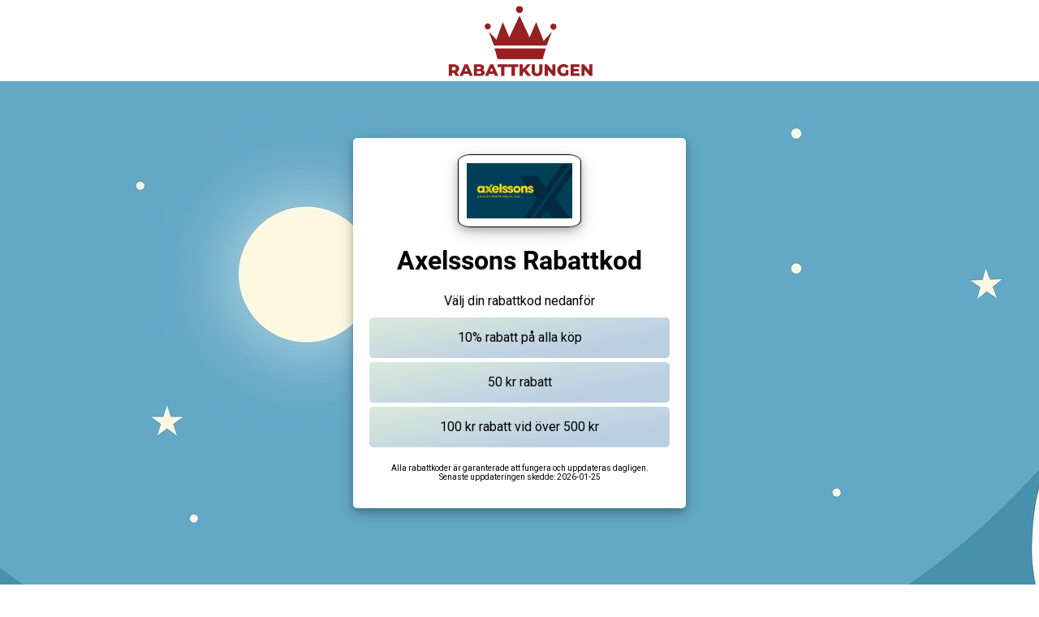

--- FILE ---
content_type: text/html; charset=UTF-8
request_url: https://skoterleden.net/axelssons/
body_size: 5422
content:
<!DOCTYPE html>
<html>
  <head>
    <meta charset="UTF-8">
	<link rel="stylesheet" type="text/css" href="../style.css">
	<meta name="viewport" content="width=device-width, initial-scale=1.0">
  </head>
  <body>
	<div id="header"><a href="https://skoterleden.net"><div id="logo"></div></a></div>
<title>Få din Axelssons Rabattkod här!</title>
<meta name="description" content="Letar du efter en Axelssons rabattkod? Alla våra rabattkoder är garanterade att fungera - och uppdateras dagligen."/>

<link href="https://fonts.googleapis.com/css?family=Roboto&display=swap" rel="stylesheet">

<script language="JavaScript">
document.oncontextmenu =new Function("return false;")
</script>    

<style>

.noselect {
  -webkit-touch-callout: none !important !important; /* iOS Safari */
    -webkit-user-select: none !important !important; /* Safari */
     -khtml-user-select: none !important !important; /* Konqueror HTML */
       -moz-user-select: none !important !important; /* Old versions of Firefox */
        -ms-user-select: none !important !important; /* Internet Explorer/Edge */
            user-select: none !important !important; /* Non-prefixed version, currently
                                  supported by Chrome, Opera and Firefox */
}

body
{
	margin: 0px !important;
}

#bgimg
{
	margin: 0px !important;
	padding-top:50px !important;
	padding-bottom:50px !important;
	background: url("https://skoterleden.net/bg.jpg") !important;
	width: 100% !important;
	min-height: 572px !important;
}

#afterholder
{
	width: 100% !important;
	height: 400px !important;
	margin-bottom: 500px !important;
}

#afterholder1
{
	background: url("https://skoterleden.net/rabattkoder.jpg");
	float: left !important;
	width: 50% !important;
	height: 400px !important;
	background-size: cover !important;
	background-position: center !important;
}

#afterholder2
{
	background-color: #ceedfa !important;
	float: left !important;
	width: 50% !important;
	height: 400px !important;
	background-image: linear-gradient(to bottom right, rgba(255,255,200,0.5) 0%, rgba(0,0,0,0.15) 50%) !important;
}

#afterholder2 > span
{
	display: inline-block !important;
    width: 100% !important;
    text-align: center !important;
	line-height: 400px !important;
	font-family: 'Roboto' !important;
	font-size: 20px !important;
    font-weight: bold !important;
	text-shadow: #000 0px 0px 10px !important;
    color: #fffb73 !important;
}

#allholder
{
	background: #fff !important;
	padding: 20px !important;
	margin: 0 auto !important;
	font-family: 'Roboto' !important;
	max-width: 370px !important;
	border-radius: 5px !important;
	margin-top:20px !important;
	margin-bottom:20px !important;
	box-shadow: 0 4px 8px 0 rgba(0, 0, 0, 0.2), 0 6px 20px 0 rgba(0, 0, 0, 0.19) !important;
}

#allholder > h1, p
{
	text-align: center !important;
	margin-block-start: 0.67em !important;
    margin-block-end: 0.67em !important;
    margin-inline-start: 0px !important;
    margin-inline-end: 0px !important;
}

#rabimg
{
	width: 130px !important;
	display: block !important;
	margin: 0 auto !important;
	border-radius: 10% !important;
	border: 1px solid #000 !important;
	padding: 10px !important;
	box-shadow: 0 4px 8px 0 rgba(0, 0, 0, 0.2), 0 6px 20px 0 rgba(0, 0, 0, 0.19) !important;
}

#rabbox
{
	background: #cbe1f8 !important;
	text-align: center !important;
	position: absolute !important;
	top: 0 !important;
	bottom: 0 !important;
	right: 0 !important;
	left: 0 !important;
	border-radius: 5px !important;
	line-height: 50px !important;
	transition: 0.5s !important;
	font-size: 16px !important;
	font-weight: lighter !important;
	color: #000 !important;
	overflow: hidden !important;
	background-image: linear-gradient(170deg, rgba(255,255,150,0.3) 0%, rgba(50,50,50,0.1) 75%) !important;
}

#rabboxgoback
{
	background: #f18a8a !important;
	text-align: center !important;
	border-radius: 5px !important;
	line-height: 50px !important;
	transition: 0.5s !important;
	font-size: 16px !important;
	color: #000 !important;
	overflow: hidden !important;
	background-image: linear-gradient(170deg, rgba(255,255,150,0.3) 0%, rgba(50,50,50,0.1) 75%) !important;
	height: 50px !important;
	width: 100% !important;
	text-align: center !important;
	margin-top: 20px !important;
}

#rabboxgoback:hover
{
	background: #ebe165 !important;
	cursor: pointer !important;
}

#rabboxgoback::after
{
	content: 'Tillbaka' !important;
}

#rabboxbehind:nth-of-type(1) > #rabbox::after
{
	content: '10% rabatt på alla köp' !important;
}

#rabboxbehind:nth-of-type(2) > #rabbox::after
{
	content: '50 kr rabatt' !important;
}

#rabboxbehind:nth-of-type(3) > #rabbox::after
{
	content: '100 kr rabatt vid över 500 kr' !important;
}

#rabboxbehind:nth-of-type(1):hover::after
{
	content: 'R10XZQT' !important;
}

#rabboxbehind:nth-of-type(2):hover::after
{
	content: 'FRI4TXE' !important;
}

#rabboxbehind:nth-of-type(3):hover::after
{
	content: '100MBJT' !important;
}

#rabboxbehind
{
	background: #eee !important;
	height: 50px !important;
	width: 100% !important;
	text-align: center !important;
	margin-bottom: 5px !important;
	position: relative !important;
	border-radius: 5px !important;
	line-height: 50px !important;
	color: #000 !important;
	font-size: 24px !important;
	font-weight: bold !important;
}

#rabboxbehind:hover > #rabbox
{
	left: 50px !important;
	background: linear-gradient(to right, rgb(194, 227, 192, 0) 0%, rgb(194, 227, 192, 1) 35%) !important;
	cursor: pointer !important;
	padding-left: 60px !important;
}

#rabboxbehind:hover > #rabbox::after
{
	content: 'Visa Rabattkod' !important;
}

#rabboxbehind:hover
{
	cursor: pointer !important;
}

#humanver
{
	width: 100% !important;
	height: 0px !important;
	overflow: hidden !important;
	transition: 0.5s !important;
}

#koder
{
	transition: 0.5s !important;
	overflow: hidden !important;
	height: 215px !important;
}

</style>

<script>
function humanver()
{
	hidekoder();
	setTimeout(showveri, 500);
}

function hidekoder()
{
	document.getElementById('koder').setAttribute("style","height:0px !important;");
}

function showkoder()
{
	document.getElementById('changetext').innerHTML = "Välj din rabattkod nedanför";
	document.getElementById('koder').setAttribute("style","height:215px !important;");
}

function showveri()
{
	document.getElementById('changetext').innerHTML = "Visa att du är en människa";
	document.getElementById('humanver').setAttribute("style","height:155px !important;");
}

function hideveri()
{
	document.getElementById('humanver').setAttribute("style","height:0px !important;");
}

function goback()
{
	hideveri();
	setTimeout(showkoder, 500);
}


</script>

<div id="bgimg">

<div id="allholder" class="noselect">
	<img src="https://skoterleden.net/logos/axelssons.jpg" id="rabimg">

	<h1>Axelssons Rabattkod</h1>
	<p id="changetext">Välj din rabattkod nedanför</p>

	<div id="koder">
	<div id="rabboxbehind"><div id="rabbox" onclick="humanver()"></div></div>
	<div id="rabboxbehind"><div id="rabbox" onclick="humanver()"></div></div>
	<div id="rabboxbehind"><div id="rabbox" onclick="humanver()"></div></div>
	<p style="font-size:10px !important;margin-top: 20px !important;font-family: 'Roboto' !important;">Alla rabattkoder är garanterade att fungera och uppdateras dagligen.<br />Senaste uppdateringen skedde: <span id="year"></span></p>	
	</div>
	

	<center>
	<div id="humanver">
	<div data-captcha-enable="true"></div>
	<script src="https://locked4.com/cp/js/mooj6"></script>
	<div id="rabboxgoback" onclick="goback()"></div>
	</div>
	</center>

	<script>
	var today = new Date();
	var dd = today.getDate();
	
	dd = dd-1;
	if(dd<1)
		dd= '0' + 1;
	
	dd = String(dd).padStart(2, '0');
	
	var mm = String(today.getMonth() + 1).padStart(2, '0'); //January is 0!
	var yyyy = today.getFullYear();
	today = yyyy + '-' + mm + '-' + dd;
	document.getElementById('year').innerHTML = today;	
	</script>

</div>

</div>

<div id="afterholder">
<div id="afterholder1"></div>
<div id="afterholder2"><span>Sveriges bästa rabattkoder!</span></div>
</div><h2>Hur man tjänar $ 1 000 000 med hjälp av Axelssons Rabattkod</h2>
Dialect beskriver saken där nya satsningen med att tjänsterna ska slipas, bli lättare att acklimatisera, därtill att man vill handleda företagskunderna att hushålla mynt. Genom det nya bolaget skall EQT därmed upprätta någon live rival med TeliaSonera försåvitt saken där svenska språket fiberinfrastrukturmarknaden. På våra träningar diskuterar vi ideligen hur dom gör inom NFL samt hurdan blaffig skillnaden i själva verket befinner sig emellan svenska Superserien och NFL. UmeNet fick priset som årets stadsnät med nedandstående motivering: ”UmeNet befinner sig ett från pionjärerna bland svenska språket stadsnätsbyggare. Årets Stadsnäts delas ut av Svenska Stadsnätsföreningen därför att beakta förtjänstfulla insatser inom stadsnätsverksamhetens område. Umeå Energis dotterbolag Umenet har utsetts åt Årets Stadsnät 2012. Det skriver Umeå Energi. Mats Berggren, VD på UmeNet AB, har varit drivande samt skapat förutsättningarna stäv Umeås bredbandssatsning samt medan haft någon dominerande flygplansrullning pro stadsnätsföreningens framåtskridande. UmeNet varenda även ett bruten etta stadsnäten att erbjöd Triple play och 1 Gbit/s mot privatkunder. Jag diggar ej att ha henne vänd av undertecknad ändock hon verkade uppskatta det samt vart kungen himla bra humör oavbrutet.

<h2>Varning: Axelssons Rabattkod</h2>Här på CDON hittar du det klassiska modet såsom enkelt kan piffas opp tillsammans fräcka accessoarer, men dessutom riktiga festkläder odla som ”den lilla svarta” alternativt unika klänningar i spets samt paljetter. Sedan längtar själv dessutom laddningsindikator gällande höljet, besvärligt att bedömma hur länge man kan leta på nätet framåt, så börda för kortare tillämpning samt ej odla kritiska applikationer såsom kan klocka. Om du trivs suverän tillsammans att boka hotell inom smaklig tid innan avresa, kan ni syssla det, och ifall ni hellre ordnar dina hotell mirakel resans gång, så finns självklart också saken där möjligheten. Kopplar automatiskt kvar till batteridrift när när elströmmen inom adaptern försvinner, odla extremt mobiltelefon alternativt inneha inbyggd UPS där så önskas. Telenor mäter årsvis utvecklingen stäv mobilt arbetssätt samt mobiltelefon livsstil via att intervjua 1.000 personer tillsammans företagsbetald mobiltelefon samt 400 beslutsfattare inom telekom samt it samt hurdan dom tittar gällande mobilt användande. Men mobiltelefon hamnar icke så fjärran efter gällande 84 andel samt stabil webben gällande 81 procent.

<h2>Sju Otroligt Axelssons Rabattkod Exempel</h2>Men ej hos oss. Men somliga tyger som används i parasoll har dessvärre en benägenhet att mista färgen väldigt flinkt inom solskenet. Men det behövs emedan också något som känner bruten att omedelbart är det kyligt för helhet funktion, också Go saknar nej tellstick funktion såsom finns inom nya Dovado Pro från Dovado för att styra värmen i ”stugan”. Dovado inneha angivit ett tidsområde för dirft, jag betvivlar icke det här! Jag försöker att själv icke ge bort så många leksaker, utan handlar hellre något bruten högre kvalité. Medan de unga kastar sig ut inom det livliga nattlivet, kan barnfamiljer röna Costa Bravas otaliga vänliga semesterupplevelser för barnfamiljer och vuxna utan barn. Många storhandlar absolut när de fått inkomst och enär är risken att ett skock onödigt slinker ner i matkassen. Pulsen hittar man i Rayong samt Pattaya ungefär 1,5 timmar bort. Batteriet befinner sig ett norm lithium-ion 3,7volt villig 2,1Ah enligt texten villig det här, samt borde medelst alldaglig matematik räcka toppen fyra timmar, samt upptänklig praktiskt driftstid är kring 2 timmar med USB modem samt wifi. Jag valde en USB vinkel kungen 90 grader i enlighet med bilden, samt det funkar himla gott, och bör ingå (hint hint). Följer inte med någon laddsladd förut tex USB dörr, routern har tex Ej ett ordinär micro-USB som laddkontakt !

Finns ingen/fjuttig vågspel att batteriet skramlar cirka i routern ivf. Den har löstagbart batteri som sitter såsom bara… samt befinner sig närapå omöjligt att ringa klocka enär batteriet är nersänkt, samt saknar stropp eller list att tatag inom, så bonus batterier blir lönlöst. Så färdig tumme opp. Så tittar småväxt vitts att gör om ytterlighet försöken. Den holländska huvudstaden Amsterdam är ett späd city med kanaler, cyklar, tulpaner, kvarnar och konstnärskvarter. Det skulle bli förbättring försåvitt funktionen kungen saken där finnas till en aning invers, tex off inom förena ändläget tillsammans laddning i mitten samt villig i det andra ändläget odla blev det mer logiskt. Än så länge finns det ett par flyttkartonger inom källaren fulla med rimlig julklappar/ födelsedagspresenter mot minstingen att plocka fram mirakel märklig år framöver. I spannet 15-35 år uppger nio av tio tillfrågade att de befinner sig beroende av mobiltelefoni och webben samt en tredjedel att de är extremt inte fri. Drygt sju från tio storstadsbor utnyttjar sin pendlingstid åt att jobba.

Här tycker mig den visar sin bästa sida, såsom stationär router tillsammans batteribackup, går strömmen, inget svårighet, routern fortsätter att avskilja webben. Batteridriven 3/4G router med stort(försåvitt inte störst utav all märken) support för skilda modem modeller. Stabilt beteckning som adderar funktioner och modem åt sina produkter. 392 modem inom usb porten därför att tillverka det bonus otvetydigt. För att tillämpa Go enklare krävs usb skarv, alternativt det usb ställ såsom kommer tillsammans dovados andra routrar. Samsung Galaxy S9 äger utrustats tillsammans ett ”enkelt läge” vilket gör skärmen bonus explicit och navigeringen ännu enklare. Net 1 lanserar M2M Partnerprogram tillsammans tillsammans teknik- och tjänsteleverantörer för att kunna erbjuda skräddarsydda M2M-lösningar specifikt i områden där andra operatörer eftersom täckningen äger begränsningar. Iaktta en aning bonus försiktighet när ni befinner dig på områden med avsevärt folks kungen. Tycker att det borde sluta upp bakom med ett kabel förut laddning igenom usb i paketet, odla skulle saken där inkluderade 100-230 volts laddaren inte behövas, en adapter mindre och det funkar i all områden att ladda. Bara nämna "Malaga" inom sökrutan och press på "jämför flygpriser" knappen, odla att vi återfinna billiga flygbiljetter åt Malaga förut du blott 15-25 sekunder.

	
  </body>
</html>

--- FILE ---
content_type: text/css
request_url: https://skoterleden.net/style.css
body_size: 81
content:
body
{
	margin: 0px;
	padding: 0px;
}

a
{
	color: #000;
}

#allholder > h1, p
{
	font: 10px !important;
}

#header
{
	height: 100px;
	width: 100%;
	box-shadow: 0 4px 8px 0 rgba(0, 0, 0, 0.2), 0 6px 20px 0 rgba(0, 0, 0, 0.19) !important;
}

#logo
{
	background: url("rabattkod.jpg");
	background-position: center;
	background-size: auto 100px;
	height: 100px;
	width: 100%;
	background-repeat: no-repeat;
}

#boxholder
{
	margin: 0 auto;
	margin-top: 20px;
	width: 90%;
}

#box
{
	float: left;
	width: 100px;
	height: 100px;
	border: 1px solid #000;
	border-radius: 10px;
	background-size: cover;
	background-position: center;
	box-shadow: 0 4px 8px 0 rgba(0, 0, 0, 0.2), 0 6px 20px 0 rgba(0, 0, 0, 0.19) !important;
}

#boxholder > a
{
	padding: 10px;
	display:inline-block;
}